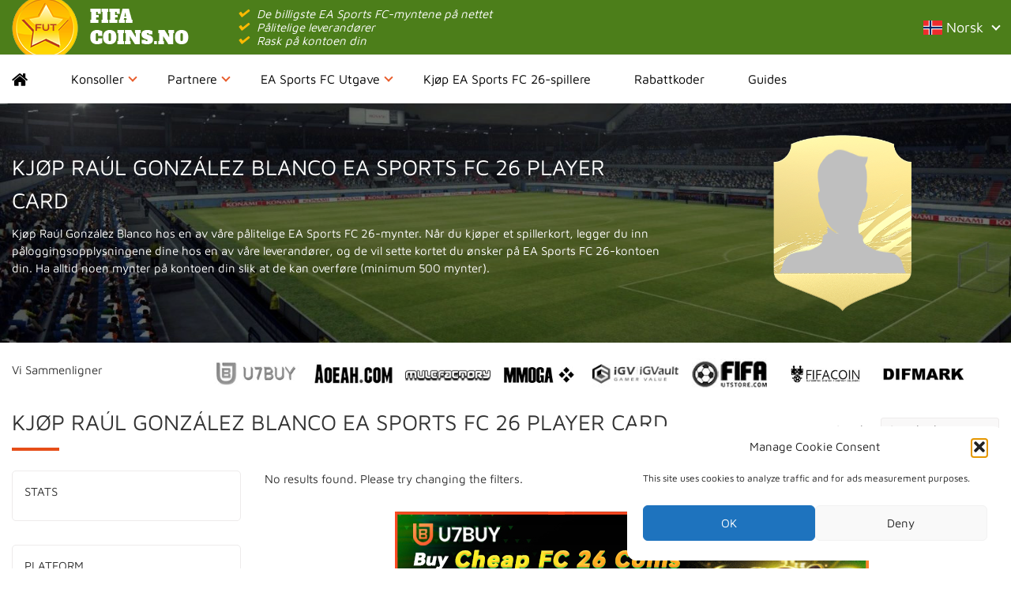

--- FILE ---
content_type: text/html; charset=UTF-8
request_url: https://www.fifacoins.no/players/raul-gonzalez-blanco-86/
body_size: 19832
content:
<!DOCTYPE html>
<html lang="no-no">

<head>
    <meta charset="UTF-8">
<script type="text/javascript">
/* <![CDATA[ */
var gform;gform||(document.addEventListener("gform_main_scripts_loaded",function(){gform.scriptsLoaded=!0}),document.addEventListener("gform/theme/scripts_loaded",function(){gform.themeScriptsLoaded=!0}),window.addEventListener("DOMContentLoaded",function(){gform.domLoaded=!0}),gform={domLoaded:!1,scriptsLoaded:!1,themeScriptsLoaded:!1,isFormEditor:()=>"function"==typeof InitializeEditor,callIfLoaded:function(o){return!(!gform.domLoaded||!gform.scriptsLoaded||!gform.themeScriptsLoaded&&!gform.isFormEditor()||(gform.isFormEditor()&&console.warn("The use of gform.initializeOnLoaded() is deprecated in the form editor context and will be removed in Gravity Forms 3.1."),o(),0))},initializeOnLoaded:function(o){gform.callIfLoaded(o)||(document.addEventListener("gform_main_scripts_loaded",()=>{gform.scriptsLoaded=!0,gform.callIfLoaded(o)}),document.addEventListener("gform/theme/scripts_loaded",()=>{gform.themeScriptsLoaded=!0,gform.callIfLoaded(o)}),window.addEventListener("DOMContentLoaded",()=>{gform.domLoaded=!0,gform.callIfLoaded(o)}))},hooks:{action:{},filter:{}},addAction:function(o,r,e,t){gform.addHook("action",o,r,e,t)},addFilter:function(o,r,e,t){gform.addHook("filter",o,r,e,t)},doAction:function(o){gform.doHook("action",o,arguments)},applyFilters:function(o){return gform.doHook("filter",o,arguments)},removeAction:function(o,r){gform.removeHook("action",o,r)},removeFilter:function(o,r,e){gform.removeHook("filter",o,r,e)},addHook:function(o,r,e,t,n){null==gform.hooks[o][r]&&(gform.hooks[o][r]=[]);var d=gform.hooks[o][r];null==n&&(n=r+"_"+d.length),gform.hooks[o][r].push({tag:n,callable:e,priority:t=null==t?10:t})},doHook:function(r,o,e){var t;if(e=Array.prototype.slice.call(e,1),null!=gform.hooks[r][o]&&((o=gform.hooks[r][o]).sort(function(o,r){return o.priority-r.priority}),o.forEach(function(o){"function"!=typeof(t=o.callable)&&(t=window[t]),"action"==r?t.apply(null,e):e[0]=t.apply(null,e)})),"filter"==r)return e[0]},removeHook:function(o,r,t,n){var e;null!=gform.hooks[o][r]&&(e=(e=gform.hooks[o][r]).filter(function(o,r,e){return!!(null!=n&&n!=o.tag||null!=t&&t!=o.priority)}),gform.hooks[o][r]=e)}});
/* ]]> */
</script>

    
    <meta http-equiv="content-type" content="text/html; charset=UTF-8" />
    <meta name="viewport" content="width=device-width, initial-scale=1">
    <link rel="preload" href="https://www.fifacoins.no/wp-content/themes/fifacoinsstore/fonts/FontAwesome.ttf?pp08kz" as="font" crossorigin>
    <link rel="preload" href="https://www.fifacoins.no/wp-content/themes/fifacoinsstore/fonts/maven-pro-v21-latin-regular.woff2" as="font" crossorigin>
    <link rel="preconnect" href="https://www.googletagmanager.com">
    
    <style>* {-webkit-box-sizing: border-box;-moz-box-sizing: border-box;box-sizing: border-box;}html {overflow-x: hidden}body {font-family: 'Maven Pro', helvetica;margin: 0;padding: 0;font-size: 15px;line-height: 1.5;color: #333;background-color: #fff;max-width: 100%;overflow-x: hidden;}.navbar-nav {margin: 7.5px -15px;}.navbar .home a:before {width: 22px;}section {display: block;}p {margin: 0 0 15px;}a {text-decoration: none;}.navbar {position: relative;min-height: 50px;border: 0;margin-bottom: 0;}.navbar-brand-container {background: #4c7e1a;text-align: center;}.navbar-brand-container .container {position: relative;}.navbar-brand-logo {display: block;float: left;min-width: 250px;}.navbar-brand-logo img {display: block;}.usps {display: inline-block;margin: 0;padding: 0;color: #fff;line-height: 68px;list-style: none;}.usps li {display: inline-block;margin-left: 15px;font-style: italic;}.usps li:before {width: 15px;margin-right: 10px;}.flag-icon {background-size: contain;background-position: 50%;background-repeat: no-repeat;position: relative;display: inline-block;width: 1.33333333em;line-height: 1em;}.nav {margin: 0;padding-left: 0;list-style: none;}.navbar-brand-container .nav {float: right;}.navbar-nav-container {border-top: 1px solid #edebeb;border-bottom: 1px solid #edebeb;}.nav>li {position: relative;display: block;}.navbar-nav>li>a {color: #000000;font-size: 16px;padding: 20px 35px 20px 0;margin-right: 20px;position: relative;display: block;line-height: 20px;}.navbar .home a {font-size: 0;}.navbar .menu-caret {content: '';position: absolute;border-right: 2px solid #e85d2c;border-bottom: 2px solid #e85d2c;width: 8px;height: 8px;top: calc(50% - 2px);right: 20px;transform: translateY(-50%) rotate(45deg);}.navbar-brand-container .nav .dropdown-toggle {color: #fff;font-size: 18px;padding: 21px 20px 21px 0;display: block;position: relative;}@media (min-width: 768px) {.navbar-nav .menu-item-language {display: none;}}.collapse {display: none;}.dropdown-menu {display: none;}.bg-header {background: url(https://www.fifacoins.no/wp-content/themes/fifacoinsstore/images/banner.jpg);background-size: cover;margin-bottom: 20px;padding: 40px 0;color: #fff;position: relative;min-height: 280px;}.bg-header:before,.bg-home-header:before {content: '';position: absolute;top: 0;right: 0;bottom: 0;left: 0;background: rgba(0, 0, 0, 0.4);}.header-container {margin: 30px auto;}.header-choice a {display: block;padding: 15px 10px;border-bottom: 1px solid #edebeb;}.header-choice:last-of-type a {border-bottom: 0;}.header-choice a:after {clear: both;content: '';display: table;}.header-choice a:hover {background: #edebeb;text-decoration: none;}.header-choice-icon {background: #fff;float: left;margin-right: 20px;border: 1px solid #e4e2e2;border-radius: 100%;width: 85px;height: 85px;padding: 30px 5px;text-align: center;}.header-choice-icon img {width: auto;}.header-choice-titel {color: #000;font-size: 18px;margin: 10px 0;display: block;}.header-choice-button {padding: 5px 30px 5px 10px;background: #4c7e1a;color: #fff;position: relative;}.header-choice-button:after {content: '';position: absolute;border-right: 2px solid #ffba02;border-bottom: 2px solid #ffba02;width: 8px;height: 8px;top: 50%;right: 15px;transform: translateY(-50%) rotate(-45deg);}.toptext {text-transform: uppercase;font-size: 30px;position: relative;}.headertext {float: left;width: 50%;height: 222px;position: relative;}.headertext .header-button {display: inline-block;color: white;font-size: 16px;background: #ffba02;border-radius: 3px;padding: 10px 40px 10px 15px;position: relative;border-bottom: 2px solid #e89f12;position: relative;top: 50%;transform: translateY(-50%);}.headertext .header-button:before {content: '';position: absolute;border-right: 2px solid #fff;border-bottom: 2px solid #fff;width: 8px;height: 8px;top: 50%;right: 15px;transform: translateY(-50%) rotate(-45deg);}.headerimg {float: right;width: 50%;position: relative;}.header-container .sidebar {border: 1px solid #edebeb;border-radius: 5px;}.bg-home-header {background: url(https://www.fifacoins.no/wp-content/themes/fifacoinsstore/images/banner.jpg);background-size: cover;margin-bottom: 20px;padding: 40px;color: #fff;position: relative;min-height: 280px;border-radius: 5px;}.bg-header:after,.bg-home-header:after {clear: both;content: '';display: table;}.bg-home-header:before {border-radius: 5px;}@media (max-width: 768px) {.headerimg {margin-bottom: 0;float: none;width: 100%;text-align: center;}.headertext {text-align: center;float: none;height: auto;width: 100%;}.headertext .header-button {transform: none;margin: 10px auto 0;}.toptext {font-size: 18px;text-transform: none;padding: 0;text-align: center;}.logospartners,.textpartners {display: none;}.bg-home-header:before {background: transparent;}.bg-home-header {padding: 10px;min-height: auto;background: transparent;color: #000;border: 1px solid #edebeb;border-radius: 5px;margin-bottom: 20px;}.header-choice a {text-align: center;}.header-choice-icon {float: none;margin: 0 auto 10px;}}.header-player-img {display: block;width: 175px;height: 223px;text-align: center;position: relative;margin: 0 auto;background-size: cover;background-image: url(https://www.fifacoins.no/wp-content/themes/fifacoinsstore/images/player-background.png);}.header-player-img img {height: 175px;display: block;margin: 0 auto;}.header-console-img {display: block;width: 200px;height: 200px;background: #fff;text-align: center;position: relative;border-radius: 100%;margin: 0 auto;}.header-console-img img {max-height: 30px;height: 30px;width: auto;top: 50%;position: relative;-webkit-transform: translateY(-50%);-ms-transform: translateY(-50%);transform: translateY(-50%);}.row {margin-left: -15px;margin-right: -15px;}.container {padding-right: 15px;padding-left: 15px;margin-right: auto;margin-left: auto;}.col-xs-12 {width: 100%;}.col-sm-4,.col-xs-12,.col-sm-8 {float: left;position: relative;min-height: 1px;padding-right: 15px;padding-left: 15px;}@media (min-width: 768px) {.col-sm-8 {width: 66.66666667%;}.col-sm-4 {width: 33.33333333%;}}@media (min-width:992px) {.col-md-9 {width: 75%;}}.mobile-filter-wrapper {display: none;}h1,h2,h3 {font-size: 28px;margin: 20px 0 10px;padding: 0;text-transform: uppercase;position: relative;font-weight: 400;}.vergelijker h2 {float: left;}.maintext h1,.maintext h2,.maintext h3,.vergelijker h2,.homepage-aanbieders h2 {margin: 0 0 25px;padding-bottom: 15px;}.maintext h1:after,.maintext h2:after,.maintext h3:after,.vergelijker h2:after,.homepage-aanbieders h2:after {background: #e64e18;bottom: 0;content: '';height: 4px;left: 0;position: absolute;width: 60px;}.sort-form {float: right;margin: 15px 0;}.partners-form .filter-form {border: 1px solid #edebeb;border-radius: 5px;padding: 15px;margin-bottom: 30px;}.headerimg img {width: 100%;height: auto;display: block;}@media (min-width: 992px) {.col-md-3 {float: left;width: 25%;}}@media (min-width: 768px) {.container {max-width: 1300px;width: 100%;}.navbar-toggle {display: none;}.navbar-nav {float: left;margin: 0;}.navbar-nav>li {float: left;}}@media (max-width: 1280px) {.navbar-brand-container {text-align: left;}.usps {line-height: 16px;padding: 9px 0;margin-left: 20px;}.usps li {display: list-item;}}@media (max-width: 768px) {.mobile-filter-wrapper {display: block;}.bg-header:not(.bg-home-header) {padding: 10px;background-image: linear-gradient(to top, #4c7e1a 0%, #383737 100%);min-height: 400px;}.navbar-brand-logo {float: none;}.navbar-nav-container {border: 0;}.navbar-toggle {margin: 0;position: absolute;top: 50%;-webkit-transform: translateY(-50%);-ms-transform: translateY(-50%);transform: translateY(-50%);right: 10px;width: inherit;padding: 9px 10px;background-color: transparent;background-image: none;border: 1px solid transparent;border-radius: 4px;}.navbar-toggle .icon-bar {display: block;width: 22px;height: 2px;border-radius: 1px;background-color: #fff;}.navbar-toggle .icon-bar+.icon-bar {margin-top: 4px;}.hidden-xs {display: none !important;}.navbar-brand-container .nav,.navbar-brand-container .menu-item-language {display: none;}.partners {display: none;}.mobile-filter-button {color: #fff;background: #4c7e1a;padding: 10px;width: 100%;text-align: center;cursor: pointer;border-radius: 3px;margin-bottom: 15px;}.mobile-filter-button svg {float: left;margin-top: 4px;}.mobile-filter {margin: 0;height: 0;overflow: hidden;}}img {max-width: 100%;height: auto;}.sr-only {position: absolute;width: 1px;height: 1px;padding: 0;margin: -1px;overflow: hidden;clip: rect(0, 0, 0, 0);border: 0;}.clearfix:before,.clearfix:after,.container:before,.container:after,.container-fluid:before,.container-fluid:after,.row:before,.row:after,.form-horizontal .form-group:before,.form-horizontal .form-group:after,.nav:before,.nav:after,.navbar:before,.navbar:after,.navbar-header:before,.navbar-header:after,.navbar-collapse:before,.navbar-collapse:after,.modal-header:before,.modal-header:after,.modal-footer:before,.modal-footer:after {display: table;content: " ";}.clearfix:after,.container:after,.container-fluid:after,.row:after,.form-horizontal .form-group:after,.nav:after,.navbar:after,.navbar-header:after,.navbar-collapse:after,.modal-header:after,.modal-footer:after {clear: both;}.sidebar .widget {border: 1px solid #edebeb;border-radius: 5px;padding: 25px;margin-bottom: 30px;}.partners {margin-bottom: 20px;}.textpartners {width: 20%;float: left;line-height: 30px;}.logospartners {width: 80%;float: left;}.logospartners img {max-width: calc(96%/8 - 11px);margin: 0 5px;vertical-align: middle;height: auto;}.partners-wrapper {border: 1px solid #edebeb;border-radius: 5px;margin-bottom: 10px;}.partners-wrapper a {display: flex;flex-direction: row;flex-wrap: nowrap;align-items: center;align-content: stretch;color: #000;overflow: hidden;}.partners-wrapper a>div {padding: 0 15px;flex-grow: 1;}.partners-wrapper .aanbieder-logo-wrapper {padding-left: 0;max-width: 160px;flex: 1 100%;border-radius: 5px;}.partners-wrapper a>div:first-of-type {padding-left: 0;padding-right: 0;position: relative;margin-right: 15px;}.partners-wrapper .aanbieder-logo-wrapper img {vertical-align: middle;width: 100%;}.partners-wrapper a .specs-wrapper {font-size: 11px;padding-left: 0;text-transform: uppercase;border-right: 1px solid #edebeb;max-width: 165px;flex: 1 100%;}.specs-wrapper b {width: 57%;display: inline-block;}.coupon-wrapper {flex: 1 1 175px;border-right: 1px solid #edebeb;}.coins-wrapper {font-weight: 500;border-right: 1px solid #edebeb;max-width: 150px;flex: 1 100%;}@media (max-width: 768px) {.partners-wrapper {text-align: center;line-height: 1;padding-bottom: 15px;margin-bottom: 15px;}.partners-wrapper a {flex-wrap: wrap;align-items: normal;}}@media (min-width: 992px) {.col-md-8 {width: 66.66666667%;}}@media (min-width: 768px) {.navbar-collapse.collapse {display: block !important;height: auto !important;padding-bottom: 0;overflow: visible !important;padding: 0;margin: 0;}}.partners-form .filter-title {display: block;margin: 0 0 10px;text-transform: uppercase;}.checkbox {display: block;position: relative;padding-left: 30px;cursor: pointer;-webkit-user-select: none;-moz-user-select: none;-ms-user-select: none;user-select: none;}.checkbox input {position: absolute;opacity: 0;cursor: pointer;height: 0;width: 0;}.partners-form form label {font-weight: normal;padding: 0 0 0 30px;}.partners-form input[type="radio"],.partners-form input[type="checkbox"] {width: auto;margin-right: 10px;}.checkmark {position: absolute;top: 4px;left: 0;height: 15px;width: 15px;background-color: #fff;border: 1px solid #ccc;border-radius: 50%;}.sort-form select {width: auto;background: #f9f8f8;padding: 5px;border: 1px solid #edebeb;border-radius: 3px;}</style>
        <meta name='robots' content='index, follow, max-image-preview:large, max-snippet:-1, max-video-preview:-1' />
	<style>img:is([sizes="auto" i], [sizes^="auto," i]) { contain-intrinsic-size: 3000px 1500px }</style>
	
	<!-- This site is optimized with the Yoast SEO plugin v26.8 - https://yoast.com/product/yoast-seo-wordpress/ -->
	<title>Raúl González Blanco - Norsk Fifa Coins</title>
	<link rel="canonical" href="https://www.fifacoins.no/players/raul-gonzalez-blanco-86/" />
	<meta property="og:locale" content="nb_NO" />
	<meta property="og:type" content="article" />
	<meta property="og:title" content="Raúl González Blanco - Norsk Fifa Coins" />
	<meta property="og:url" content="https://www.fifacoins.no/players/raul-gonzalez-blanco-86/" />
	<meta property="og:site_name" content="Norsk Fifa Coins" />
	<meta property="article:modified_time" content="2025-09-08T12:26:00+00:00" />
	<meta property="og:image" content="https://www.fifacoins.no/wp-content/uploads/2020/10/null.png" />
	<meta property="og:image:width" content="160" />
	<meta property="og:image:height" content="160" />
	<meta property="og:image:type" content="image/png" />
	<meta name="twitter:card" content="summary_large_image" />
	<script type="application/ld+json" class="yoast-schema-graph">{"@context":"https://schema.org","@graph":[{"@type":"WebPage","@id":"https://www.fifacoins.no/players/raul-gonzalez-blanco-86/","url":"https://www.fifacoins.no/players/raul-gonzalez-blanco-86/","name":"Raúl González Blanco - Norsk Fifa Coins","isPartOf":{"@id":"https://www.fifacoins.no/#website"},"primaryImageOfPage":{"@id":"https://www.fifacoins.no/players/raul-gonzalez-blanco-86/#primaryimage"},"image":{"@id":"https://www.fifacoins.no/players/raul-gonzalez-blanco-86/#primaryimage"},"thumbnailUrl":"https://www.fifacoins.no/wp-content/uploads/2020/10/null.png","datePublished":"2024-10-15T12:27:57+00:00","dateModified":"2025-09-08T12:26:00+00:00","breadcrumb":{"@id":"https://www.fifacoins.no/players/raul-gonzalez-blanco-86/#breadcrumb"},"inLanguage":"nb-NO","potentialAction":[{"@type":"ReadAction","target":["https://www.fifacoins.no/players/raul-gonzalez-blanco-86/"]}]},{"@type":"ImageObject","inLanguage":"nb-NO","@id":"https://www.fifacoins.no/players/raul-gonzalez-blanco-86/#primaryimage","url":"https://www.fifacoins.no/wp-content/uploads/2020/10/null.png","contentUrl":"https://www.fifacoins.no/wp-content/uploads/2020/10/null.png","width":160,"height":160},{"@type":"BreadcrumbList","@id":"https://www.fifacoins.no/players/raul-gonzalez-blanco-86/#breadcrumb","itemListElement":[{"@type":"ListItem","position":1,"name":"Home","item":"https://www.fifacoins.no/"},{"@type":"ListItem","position":2,"name":"Players","item":"https://www.fifacoins.no/players/"},{"@type":"ListItem","position":3,"name":"Raúl González Blanco"}]},{"@type":"WebSite","@id":"https://www.fifacoins.no/#website","url":"https://www.fifacoins.no/","name":"Norsk Fifa Coins","description":"","potentialAction":[{"@type":"SearchAction","target":{"@type":"EntryPoint","urlTemplate":"https://www.fifacoins.no/?s={search_term_string}"},"query-input":{"@type":"PropertyValueSpecification","valueRequired":true,"valueName":"search_term_string"}}],"inLanguage":"nb-NO"}]}</script>
	<!-- / Yoast SEO plugin. -->


<link rel="alternate" type="application/rss+xml" title="Norsk Fifa Coins &raquo; Raúl González Blanco kommentarstrøm" href="https://www.fifacoins.no/players/raul-gonzalez-blanco-86/feed/" />
<link rel='stylesheet' id='cmplz-general-css' href='https://www.fifacoins.no/wp-content/plugins/complianz-gdpr/assets/css/cookieblocker.min.css?ver=1766117342' type='text/css' media='all' />
<link rel="https://api.w.org/" href="https://www.fifacoins.no/wp-json/" /><link rel="alternate" title="JSON" type="application/json" href="https://www.fifacoins.no/wp-json/wp/v2/players/2689" /><link rel="EditURI" type="application/rsd+xml" title="RSD" href="https://www.fifacoins.no/xmlrpc.php?rsd" />
<meta name="generator" content="WordPress 6.8.3" />
<link rel='shortlink' href='https://www.fifacoins.no/?p=2689' />
			<style>.cmplz-hidden {
					display: none !important;
				}</style><style type="text/css">.recentcomments a{display:inline !important;padding:0 !important;margin:0 !important;}</style>
    <!-- Google Analytics -->
<!-- Global site tag (gtag.js) - Google Analytics -->
<script data-service="google-analytics" data-category="statistics" type="text/plain" async data-cmplz-src="https://www.googletagmanager.com/gtag/js?id=G-KR7ZH15RY4"></script>
<script>
  window.dataLayer = window.dataLayer || [];
  function gtag(){dataLayer.push(arguments);}
  gtag('js', new Date());
 
  gtag('config', 'G-KR7ZH15RY4');
  gtag('config', 'AW-836706815');
</script>

<!-- end of Google Analytics-->

<script>
function gtag_report_conversion(url) {
  gtag('event', 'conversion', {
      'send_to': 'AW-836706815/xuAACMfa9rEZEP_D_I4D',
      'transaction_id': ''
  });
  return false;
}
</script>
    <script>
        (function(w, d, t, r, u) {
            var f, n, i;
            w[u] = w[u] || [], f = function() {
                var o = {
                    ti: "307001643",
                    enableAutoSpaTracking: true
                };
                o.q = w[u], w[u] = new UET(o), w[u].push("pageLoad")
            }, n = d.createElement(t), n.src = r, n.async = 1, n.onload = n.onreadystatechange = function() {
                var s = this.readyState;
                s && s !== "loaded" && s !== "complete" || (f(), n.onload = n.onreadystatechange = null)
            }, i = d.getElementsByTagName(t)[0], i.parentNode.insertBefore(n, i)
        })(window, document, "script", "//bat.bing.com/bat.js", "uetq");
    </script>
</head>

<body data-rsssl=1>
    <header>
        <nav class="navbar" role="navigation">
            <div class="navbar-brand-container">
                <div class="container">
                    <a class="navbar-brand-logo no" href="https://www.fifacoins.no/">
                        <img width="233" height="69" src="https://www.fifacoins.no/wp-content/themes/fifacoinsstore/images/fifacoins.no.png" alt="fifa coins store logo" />
                    </a>
                    <ul class="usps hidden-xs">
                                                    <li>De billigste EA Sports FC-myntene på nettet</li>
                                                    <li>Pålitelige leverandører</li>
                                                    <li>Rask på kontoen din</li>
                                            </ul>
                    <button type="button" class="navbar-toggle" data-toggle="collapse" data-target="#bs-example-navbar-collapse-1">
                        <span class="sr-only">Toggle navigation</span>
                        <span class="icon-bar"></span>
                        <span class="icon-bar"></span>
                        <span class="icon-bar"></span>
                    </button>
                                        <ul class="nav">
        <li itemprop="name" class="menu-item-language">
            <a itemprop="url" href="//www.fifacoins.no/players/raul-gonzalez-blanco-86/" data-toggle="dropdown" class="dropdown-toggle" aria-haspopup="true">
                <span class="flag-icon flag-icon-no"></span> Norsk <b class="menu-caret"></b>
            </a>
            <ul role="menu" class=" dropdown-menu"><li itemprop="name"><a itemprop="url" title="Dansk" href="https://www.fifa-coins.dk"><span class="flag-icon flag-icon-dk"></span> Dansk</a></li><li itemprop="name"><a itemprop="url" title="Deutsch" href="https://www.keysforgames.de/fifa"><span class="flag-icon flag-icon-de"></span> Deutsch</a></li><li itemprop="name"><a itemprop="url" title="Deutsch (Österreich)" href="https://www.fifa-coins.at"><span class="flag-icon flag-icon-at"></span> Deutsch (Österreich)</a></li><li itemprop="name"><a itemprop="url" title="English (UK)" href="https://www.keysforgames.co.uk/fifa"><span class="flag-icon flag-icon-gb"></span> English (UK)</a></li><li itemprop="name"><a itemprop="url" title="English (United States)" href="https://www.keysforgames.deals/fifa"><span class="flag-icon flag-icon-us"></span> English (United States)</a></li><li itemprop="name"><a itemprop="url" title="Español" href="https://www.fifamonedas.es"><span class="flag-icon flag-icon-es"></span> Español</a></li><li itemprop="name"><a itemprop="url" title="Français" href="https://www.keysforgames.fr/fifa"><span class="flag-icon flag-icon-fr"></span> Français</a></li><li itemprop="name"><a itemprop="url" title="Italiano" href="https://www.fifacrediti.it"><span class="flag-icon flag-icon-it"></span> Italiano</a></li><li itemprop="name"><a itemprop="url" title="Nederlands" href="https://www.fifacoinsstore.nl"><span class="flag-icon flag-icon-nl"></span> Nederlands</a></li><li itemprop="name"><a itemprop="url" title="Português" href="https://www.buycoins.pt"><span class="flag-icon flag-icon-pt"></span> Português</a></li><li itemprop="name"><a itemprop="url" title="Português (Brasil)" href="https://www.keysforsteam.com.br/fifa"><span class="flag-icon flag-icon-br"></span> Português (Brasil)</a></li><li itemprop="name"><a itemprop="url" title="Svenska" href="https://www.fifa-coins.se"><span class="flag-icon flag-icon-se"></span> Svenska</a></li><li itemprop="name"><a itemprop="url" title="Türkçe" href="https://www.fifacoinstr.com"><span class="flag-icon flag-icon-tr"></span> Türkçe</a></li><li itemprop="name"><a itemprop="url" title="العربية" href="https://www.fifacoinsar.com"><span class="flag-icon flag-icon-sa"></span> العربية</a></li></ul></li></ul>
                </div>
            </div>
            <div class="navbar-nav-container">
                <div class="container" id="rel">

                    <div id="bs-example-navbar-collapse-1" class="collapse navbar-collapse"><ul id="menu-menu" class="nav navbar-nav navbar-left"><li id="menu-item-788" class="home menu-item menu-item-type-post_type menu-item-object-page menu-item-home menu-item-788"><a href="https://www.fifacoins.no/">Home</a></li>
<li id="menu-item-20" class="menu-item menu-item-type-post_type menu-item-object-page menu-item-has-children menu-item-20"><a href="https://www.fifacoins.no/konsoller/" data-toggle="dropdown" class="dropdown-toggle">Konsoller <b class="menu-caret"></b></a><ul class="dropdown-menu">	<li id="menu-item-112" class="menu-item menu-item-type-post_type menu-item-object-page menu-item-112"><a href="https://www.fifacoins.no/konsoller/playstation-4/">Playstation 4</a></li>
	<li id="menu-item-1874" class="menu-item menu-item-type-post_type menu-item-object-page menu-item-1874"><a href="https://www.fifacoins.no/konsoller/ea-sports-fc-24-coins-playstation-5-ps5/">Playstation 5 (PS5)</a></li>
	<li id="menu-item-113" class="menu-item menu-item-type-post_type menu-item-object-page menu-item-113"><a href="https://www.fifacoins.no/konsoller/xbox-one/">Xbox One</a></li>
	<li id="menu-item-1873" class="menu-item menu-item-type-post_type menu-item-object-page menu-item-1873"><a href="https://www.fifacoins.no/konsoller/ea-sports-fc-24-coins-xbox-series-x/">Xbox Series X</a></li>
	<li id="menu-item-108" class="menu-item menu-item-type-post_type menu-item-object-page menu-item-108"><a href="https://www.fifacoins.no/konsoller/pc/">PC</a></li>
	<li id="menu-item-110" class="menu-item menu-item-type-post_type menu-item-object-page menu-item-110"><a href="https://www.fifacoins.no/konsoller/ios/">IOS</a></li>
	<li id="menu-item-109" class="menu-item menu-item-type-post_type menu-item-object-page menu-item-109"><a href="https://www.fifacoins.no/konsoller/mobile/">Android</a></li>
	<li id="menu-item-763" class="menu-item menu-item-type-post_type menu-item-object-page menu-item-763"><a href="https://www.fifacoins.no/konsoller/nintendo-switch/">Nintendo Switch</a></li>
</ul>
</li>
<li id="menu-item-24" class="menu-item menu-item-type-post_type menu-item-object-page menu-item-has-children menu-item-24"><a href="https://www.fifacoins.no/partnere/" data-toggle="dropdown" class="dropdown-toggle">Partnere <b class="menu-caret"></b></a><ul class="dropdown-menu">	<li id="menu-item-131" class="menu-item menu-item-type-post_type menu-item-object-page menu-item-131"><a href="https://www.fifacoins.no/partnere/mmoga/">MMOGA</a></li>
	<li id="menu-item-547" class="menu-item menu-item-type-post_type menu-item-object-page menu-item-547"><a href="https://www.fifacoins.no/partnere/u7buy/">U7BUY</a></li>
</ul>
</li>
<li id="menu-item-25" class="menu-item menu-item-type-post_type menu-item-object-page menu-item-has-children menu-item-25"><a href="https://www.fifacoins.no/fifa-utgave/" data-toggle="dropdown" class="dropdown-toggle">EA Sports FC Utgave <b class="menu-caret"></b></a><ul class="dropdown-menu">	<li id="menu-item-2083" class="menu-item menu-item-type-post_type menu-item-object-page menu-item-2083"><a href="https://www.fifacoins.no/fifa-utgave/ea-sports-fc-24-coins/">EA Sports FC 26 Coins</a></li>
</ul>
</li>
<li id="menu-item-865" class="menu-item menu-item-type-post_type menu-item-object-page menu-item-865"><a href="https://www.fifacoins.no/fifa-utgave/kjop-ea-sports-fc-24-spillere/">Kjøp EA Sports FC 26-spillere</a></li>
<li id="menu-item-309" class="menu-item menu-item-type-post_type menu-item-object-page menu-item-309"><a href="https://www.fifacoins.no/rabattkoder/">Rabattkoder</a></li>
<li id="menu-item-822" class="menu-item menu-item-type-post_type menu-item-object-page current_page_parent menu-item-822"><a href="https://www.fifacoins.no/blog/">Guides</a></li>

        <li itemprop="name" class="menu-item-language">
            <a itemprop="url" href="//www.fifacoins.no/players/raul-gonzalez-blanco-86/" data-toggle="dropdown" class="dropdown-toggle" aria-haspopup="true">
                <span class="flag-icon flag-icon-no"></span> Norsk <b class="menu-caret"></b>
            </a>
            <ul role="menu" class=" dropdown-menu"><li itemprop="name"><a itemprop="url" title="Dansk" href="https://www.fifa-coins.dk"><span class="flag-icon flag-icon-dk"></span> Dansk</a></li><li itemprop="name"><a itemprop="url" title="Deutsch" href="https://www.keysforgames.de/fifa"><span class="flag-icon flag-icon-de"></span> Deutsch</a></li><li itemprop="name"><a itemprop="url" title="Deutsch (Österreich)" href="https://www.fifa-coins.at"><span class="flag-icon flag-icon-at"></span> Deutsch (Österreich)</a></li><li itemprop="name"><a itemprop="url" title="English (UK)" href="https://www.keysforgames.co.uk/fifa"><span class="flag-icon flag-icon-gb"></span> English (UK)</a></li><li itemprop="name"><a itemprop="url" title="English (United States)" href="https://www.keysforgames.deals/fifa"><span class="flag-icon flag-icon-us"></span> English (United States)</a></li><li itemprop="name"><a itemprop="url" title="Español" href="https://www.fifamonedas.es"><span class="flag-icon flag-icon-es"></span> Español</a></li><li itemprop="name"><a itemprop="url" title="Français" href="https://www.keysforgames.fr/fifa"><span class="flag-icon flag-icon-fr"></span> Français</a></li><li itemprop="name"><a itemprop="url" title="Italiano" href="https://www.fifacrediti.it"><span class="flag-icon flag-icon-it"></span> Italiano</a></li><li itemprop="name"><a itemprop="url" title="Nederlands" href="https://www.fifacoinsstore.nl"><span class="flag-icon flag-icon-nl"></span> Nederlands</a></li><li itemprop="name"><a itemprop="url" title="Português" href="https://www.buycoins.pt"><span class="flag-icon flag-icon-pt"></span> Português</a></li><li itemprop="name"><a itemprop="url" title="Português (Brasil)" href="https://www.keysforsteam.com.br/fifa"><span class="flag-icon flag-icon-br"></span> Português (Brasil)</a></li><li itemprop="name"><a itemprop="url" title="Svenska" href="https://www.fifa-coins.se"><span class="flag-icon flag-icon-se"></span> Svenska</a></li><li itemprop="name"><a itemprop="url" title="Türkçe" href="https://www.fifacoinstr.com"><span class="flag-icon flag-icon-tr"></span> Türkçe</a></li><li itemprop="name"><a itemprop="url" title="العربية" href="https://www.fifacoinsar.com"><span class="flag-icon flag-icon-sa"></span> العربية</a></li></ul></li></ul></div>                </div>
            </div>
        </nav>
    </header><section class="bg-header">
	<div class="container">
		<div class="row">
			<div class="col-xs-12 col-sm-8">
		    	<h1>Kjøp Raúl González Blanco EA Sports FC 26 Player Card</h1>
				<p><span style="font-weight: 400;">Kjøp Raúl González Blanco hos en av våre pålitelige EA Sports FC 26-mynter. Når du kjøper et spillerkort, legger du inn påloggingsopplysningene dine hos en av våre leverandører, og de vil sette kortet du ønsker på EA Sports FC 26-kontoen din. Ha alltid noen mynter på kontoen din slik at de kan overføre (minimum 500 mynter).</span></p>
			</div>
						<div class="hidden-xs col-sm-4">
				<div class="header-player-img">
					<img width="160" height="160" src="https://www.fifacoins.no/wp-content/uploads/2020/10/null.png" class="attachment-post-thumbnail size-post-thumbnail wp-post-image" alt="" decoding="async" srcset="https://www.fifacoins.no/wp-content/uploads/2020/10/null.png 160w, https://www.fifacoins.no/wp-content/uploads/2020/10/null-150x150.png 150w" sizes="(max-width: 160px) 100vw, 160px" />				</div>
			</div>
					</div>
	</div>
</section>

<section class="partners">
    <div class="container">
    	<div class="row">
	    	<div class="col-xs-12">
				<div class="widget">			<div class="textwidget"><div class="textpartners">
Vi Sammenligner
</div>
<div class="logospartners">
<a href="/partnere/u7buy/"><img src="/wp-content/uploads/2016/10/u7buy.jpg" alt="u7buy" loading="lazy" width="144" height="44" /></a>
<a href="/partnere/aoeah/"><img src="/wp-content/uploads/2019/09/aoeah.jpg" alt="aoeah" loading="lazy" width="146" height="44" /></a><img src="/wp-content/uploads/2020/12/mf_logo_small.png" alt="mulefactory" loading="lazy" width="125" height="44" /><a href="/partnere/mmoga/"><img src="/wp-content/uploads/2015/09/mmoga.jpg" alt="mmoga" loading="lazy" width="165" height="44" /></a><img src="/wp-content/uploads/2017/04/igvault.jpg" alt="igvault" loading="lazy" width="120" height="44" /><img src="/wp-content/uploads/2017/10/fifautstore.jpg" alt="fifautstore" loading="lazy" width="120" height="44" />
<img src="/wp-content/uploads/2015/09/fifacoin.jpg" alt="fifacoin.com" loading="lazy" width="205" height="44"  />
<img src="/wp-content/uploads/2020/04/difmark.jpg" alt="difmark" loading="lazy" width="120" height="44"  />
</div></div>
		</div>			</div>
		</div>
	</div>
</section>

<section class="vergelijken">
	<div class="container">
		<div class="row vergelijker">
			

<script type='application/ld+json'>
{
    "@context": "http://schema.org/",
    "@type": "Product",
    "@id": "https://www.fifacoins.no/players/raul-gonzalez-blanco-86/",
    "offers": {
        "@type": "AggregateOffer",
        "availability": "http://schema.org/InStock",
        "lowPrice": "0",
        "highPrice": "0",
        "priceCurrency": "EUR",
        "offerCount": "0",
        "offers": [
                ]
    },
    "name": "Raúl González Blanco",
    "description": ""}
</script>

<div class="col-xs-12 mobile-filter-wrapper" id="open-filters-button">
    <button class="mobile-filter-button" onclick="readMore(this)" data-readmore="mobile-filter" aria-label="More options">
        <svg height="15px" viewBox="-5 0 394 394.00003" width="15px" xmlns="http://www.w3.org/2000/svg" fill="#fec901"><path d="m367.820312 0h-351.261718c-6.199219-.0117188-11.878906 3.449219-14.710938 8.960938-2.871094 5.585937-2.367187 12.3125 1.300782 17.414062l128.6875 181.285156c.042968.0625.089843.121094.132812.183594 4.675781 6.3125 7.207031 13.960938 7.21875 21.816406v147.800782c-.027344 4.375 1.691406 8.582031 4.773438 11.6875 3.085937 3.101562 7.28125 4.851562 11.65625 4.851562 2.222656-.003906 4.425781-.445312 6.480468-1.300781l72.3125-27.570313c6.476563-1.980468 10.777344-8.09375 10.777344-15.453125v-120.015625c.011719-7.855468 2.542969-15.503906 7.214844-21.816406.042968-.0625.089844-.121094.132812-.183594l128.691406-181.289062c3.667969-5.097656 4.171876-11.820313 1.300782-17.40625-2.828125-5.515625-8.511719-8.9765628-14.707032-8.964844zm0 0"/></svg>
        <span>Filter <span id="offer-count">31</span> offers</span>
    </button>
</div>

<div class="col-xs-12">
    <h2>Kjøp Raúl González Blanco EA Sports FC 26 Player Card</h2>
    <form name="sort-form" class="sort-form mobile-filter closed" id="sort-form">
        Sort by:
        <select name="sort">
            <option value="standard" selected="">Standard</option>
            <option value="pricelow">Price low -> high</option>
            <option value="pricehigh">Price high -> low</option>
        </select>
    </form>
</div>

<div class="col-xs-12 col-md-3 partners-form mobile-filter closed">
    <div class="filter-form">
        <form name="filter-platform" id="platform">
            <span class="filter-title">Stats</span class="filter-title">
            <div class="player-stats">
                            </div>
        </form>
    </div>
    <div class="filter-form" id="platform">
        <form name="filter-platform">
            <span class="filter-title">Platform</span>
            <label class="checkbox">PS4
              <input type="radio" name="platform" value="ps4" class="platform" checked>
              <span class="checkmark"></span>
            </label>
            <label class="checkbox">PC
              <input type="radio" name="platform" value="pc" class="platform">
              <span class="checkmark"></span>
            </label>
            <label class="checkbox">Xbox One
              <input type="radio" name="platform" value="xbox-one" class="platform">
              <span class="checkmark"></span>
            </label>
        </form>
    </div>
    
    <div class="filter-form more readmore filter-paymentmethods closed">
    <form name="filter-paymentmethods" id="paymentmethods">
        <span class="filter-title">Payment Method</span>
        <label class="checkbox">All Payment Methods
            <input type="radio" name="paymentmethods" value="allmethods" class="paymentmethods" checked>
            <span class="checkmark"></span>
        </label>
        <label class="checkbox">Bank Transfer
            <input type="radio" name="paymentmethods" value="banktransfer" class="paymentmethods">
            <span class="checkmark"></span>
        </label>
        <label class="checkbox">Bancontact (G2A Pay)
            <input type="radio" name="paymentmethods" value="bancontactg2a" class="paymentmethods">
            <span class="checkmark"></span>
        </label>
        <label class="checkbox">Bitcoin
            <input type="radio" name="paymentmethods" value="bitcoin" class="paymentmethods">
            <span class="checkmark"></span>
        </label>
        <label class="checkbox">Creditcard
            <input type="radio" name="paymentmethods" value="creditcard" class="paymentmethods">
            <span class="checkmark"></span>
        </label>
        <label class="checkbox">G2A Pay
            <input type="radio" name="paymentmethods" value="g2apay" class="paymentmethods">
            <span class="checkmark"></span>
        </label>
        <label class="checkbox">iDEAL
            <input type="radio" name="paymentmethods" value="ideal" class="paymentmethods">
            <span class="checkmark"></span>
        </label>
        <label class="checkbox">Multibanco (G2A Pay)
            <input type="radio" name="paymentmethods" value="multibancog2a" class="paymentmethods">
            <span class="checkmark"></span>
        </label>
        <label class="checkbox">Nordea
            <input type="radio" name="paymentmethods" value="nordea" class="paymentmethods">
            <span class="checkmark"></span>
        </label>
        <label class="checkbox">Paypal
            <input type="radio" name="paymentmethods" value="paypal" class="paymentmethods">
            <span class="checkmark"></span>
        </label>
        <label class="checkbox">Paysafecard
            <input type="radio" name="paymentmethods" value="paysafecard" class="paymentmethods">
            <span class="checkmark"></span>
        </label>
        <label class="checkbox">Skrill
            <input type="radio" name="paymentmethods" value="skrill" class="paymentmethods">
            <span class="checkmark"></span>
        </label>
        <label class="checkbox">Alfa Bank
            <input type="radio" name="paymentmethods" value="alfabank" class="paymentmethods">
            <span class="checkmark"></span>
        </label>
        <label class="checkbox">Alipay
            <input type="radio" name="paymentmethods" value="alipay" class="paymentmethods">
            <span class="checkmark"></span>
        </label>
        <label class="checkbox">Boletol
            <input type="radio" name="paymentmethods" value="boletol" class="paymentmethods">
            <span class="checkmark"></span>
        </label>
        <label class="checkbox">Dollar General
            <input type="radio" name="paymentmethods" value="dollargeneral" class="paymentmethods">
            <span class="checkmark"></span>
        </label>
        <label class="checkbox">Dotpay
            <input type="radio" name="paymentmethods" value="dotpay" class="paymentmethods">
            <span class="checkmark"></span>
        </label>
        <label class="checkbox">eNETS
            <input type="radio" name="paymentmethods" value="enets" class="paymentmethods">
            <span class="checkmark"></span>
        </label>
        <label class="checkbox">EPS
            <input type="radio" name="paymentmethods" value="eps" class="paymentmethods">
            <span class="checkmark"></span>
        </label>
        <label class="checkbox">Giropay
            <input type="radio" name="paymentmethods" value="giropay" class="paymentmethods">
            <span class="checkmark"></span>
        </label>
        <label class="checkbox">Klarna
            <input type="radio" name="paymentmethods" value="klarna" class="paymentmethods">
            <span class="checkmark"></span>
        </label>
        <label class="checkbox">MINT
            <input type="radio" name="paymentmethods" value="mint" class="paymentmethods">
            <span class="checkmark"></span>
        </label>
        <label class="checkbox">Mobile
            <input type="radio" name="paymentmethods" value="mobile" class="paymentmethods">
            <span class="checkmark"></span>
        </label>
        <label class="checkbox">Neosurf
            <input type="radio" name="paymentmethods" value="neosurf" class="paymentmethods">
            <span class="checkmark"></span>
        </label>
        <label class="checkbox">Neteller
            <input type="radio" name="paymentmethods" value="neteller" class="paymentmethods">
            <span class="checkmark"></span>
        </label>
        <label class="checkbox">Onecard
            <input type="radio" name="paymentmethods" value="onecard" class="paymentmethods">
            <span class="checkmark"></span>
        </label>
        <label class="checkbox">Openbuck
            <input type="radio" name="paymentmethods" value="openbucks" class="paymentmethods">
            <span class="checkmark"></span>
        </label>
        <label class="checkbox">PayTM
            <input type="radio" name="paymentmethods" value="paytm" class="paymentmethods">
            <span class="checkmark"></span>
        </label>
        <label class="checkbox">PayU
            <input type="radio" name="paymentmethods" value="payu" class="paymentmethods">
            <span class="checkmark"></span>
        </label>
        <label class="checkbox">POLi
            <input type="radio" name="paymentmethods" value="poli" class="paymentmethods">
            <span class="checkmark"></span>
        </label>
        <label class="checkbox">PostePay
            <input type="radio" name="paymentmethods" value="postepay" class="paymentmethods">
            <span class="checkmark"></span>
        </label>
        <label class="checkbox">Przelewy24
            <input type="radio" name="paymentmethods" value="przelewy24" class="paymentmethods">
            <span class="checkmark"></span>
        </label>
        <label class="checkbox">QIWI
            <input type="radio" name="paymentmethods" value="qiwi" class="paymentmethods">
            <span class="checkmark"></span>
        </label>
        <label class="checkbox">Rapid Transfer
            <input type="radio" name="paymentmethods" value="rapidtransfer" class="paymentmethods">
            <span class="checkmark"></span>
        </label>
        <label class="checkbox">Sberbank
            <input type="radio" name="paymentmethods" value="sberbank" class="paymentmethods">
            <span class="checkmark"></span>
        </label>
        <label class="checkbox">Sofort
            <input type="radio" name="paymentmethods" value="sofort" class="paymentmethods">
            <span class="checkmark"></span>
        </label>
        <label class="checkbox">TenPay
            <input type="radio" name="paymentmethods" value="tenpay" class="paymentmethods">
            <span class="checkmark"></span>
        </label>
        <label class="checkbox">Trustly
            <input type="radio" name="paymentmethods" value="trustly" class="paymentmethods">
            <span class="checkmark"></span>
        </label>
        <label class="checkbox">TrustPay
            <input type="radio" name="paymentmethods" value="trustpay" class="paymentmethods">
            <span class="checkmark"></span>
        </label>
        <label class="checkbox">WebMoney
            <input type="radio" name="paymentmethods" value="webmoney" class="paymentmethods">
            <span class="checkmark"></span>
        </label>
        <label class="checkbox">Unionpay
            <input type="radio" name="paymentmethods" value="unionpay" class="paymentmethods">
            <span class="checkmark"></span>
        </label>
        <label class="checkbox">Yandex Money
            <input type="radio" name="paymentmethods" value="yandexmoney" class="paymentmethods">
            <span class="checkmark"></span>
        </label>
    </form>
    <button class="readmore-button" onclick="readMore(this)" data-readmore="filter-paymentmethods" aria-label="More options"><span class="hidden">More options</span></button>
</div>

<div class="filter-form more readmore filter-currency closed">
    <form name="filter-currency" class="price-enabled" id="currency">
        <span class="filter-title">Currency</span>
        <label class="checkbox">€ EUR
            <input type="radio" name="currency" value="eur" class="currency">
            <span class="checkmark"></span>
        </label>
        <label class="checkbox">$ USD
            <input type="radio" name="currency" value="usd" class="currency">
            <span class="checkmark"></span>
        </label>
        <label class="checkbox">£ GBP
            <input type="radio" name="currency" value="gbp" class="currency">
            <span class="checkmark"></span>
        </label>
        <label class="checkbox">kr NOK
            <input type="radio" name="currency" value="nok" class="currency">
            <span class="checkmark"></span>
        </label>
        <label class="checkbox">kr SEK
            <input type="radio" name="currency" value="sek" class="currency">
            <span class="checkmark"></span>
        </label>
        <label class="checkbox">kr DKK
            <input type="radio" name="currency" value="dkk" class="currency">
            <span class="checkmark"></span>
        </label>
        <label class="checkbox">ر.س SR
            <input type="radio" name="currency" value="sar" class="currency">
            <span class="checkmark"></span>
        </label>
        <label class="checkbox">₤ LIRA
            <input type="radio" name="currency" value="try" class="currency">
            <span class="checkmark"></span>
        </label>
        <label class="checkbox">fr CHF
            <input type="radio" name="currency" value="chf" class="currency">
            <span class="checkmark"></span>
        </label>
        <label class="checkbox">Kč CZK
            <input type="radio" name="currency" value="czk" class="currency">
            <span class="checkmark"></span>
        </label>
        <label class="checkbox">zł PLN
            <input type="radio" name="currency" value="pln" class="currency">
            <span class="checkmark"></span>
        </label>
        <label class="checkbox">₽ RUB
            <input type="radio" name="currency" value="rub" class="currency">
            <span class="checkmark"></span>
        </label>
        <label class="checkbox">$ ARS
            <input type="radio" name="currency" value="ars" class="currency">
            <span class="checkmark"></span>
        </label>
        <label class="checkbox">R$ BRL
            <input type="radio" name="currency" value="brl" class="currency">
            <span class="checkmark"></span>
        </label>
    </form>
    <button class="readmore-button" onclick="readMore(this)" data-readmore="filter-currency" aria-label="More options"><span class="hidden">More options</span></button>
</div>
</div>

<div class="col-xs-12 col-md-9">
    <div id="ifNotFound"></div>
    <div id="aanbiedersList">
        </div>
    <div class="widget_text widget"><div class="textwidget custom-html-widget"><div class="coinsbanner">
<a href="/partner/u7buy" rel="nofollow" target="_blank">
<img src="/wp-content/uploads/2020/09/u7buy-b-600.jpg" alt="u7buy" loading="lazy" width="600" height="160">
</a>
</div></div></div></div>

<script>
var currency = document.getElementById('currency');
var today = new Date();
var expiry = new Date(today.getTime() + 30 * 24 * 3600 * 1000); // plus 30 days

function setCookie(name, value) {
    document.cookie=name + "=" + escape(value) + "; path=/; expires=" + expiry.toGMTString();
}

function currencyChanged(evt) {
    setCookie("currency", evt.value);
    //window.location.hash = "#aanbiedersList";
    window.location.reload();
}

function setBackground() {
    var nothidden = 0;
    for (var i = 0, max = sellerwrapper.length; i < max; i++) {
        if (isHidden(sellerwrapper[i])) {}
        else {
            nothidden++;
        }
    }
    if (nothidden === 0) {
        document.getElementById('ifNotFound').innerHTML = "No results found. Please try changing the filters.";
    } else {
        document.getElementById('ifNotFound').innerHTML = "";
    }
}

function isHidden(el) {
    var style = window.getComputedStyle(el);
    return ((style.display === 'none') || (style.visibility === 'hidden'));
}

function readMore(el) {
    var readMoreClasses = document.getElementsByClassName(el.dataset.readmore);
    for (var i = 0; i < readMoreClasses.length; i++) {
        readMoreClasses[i].classList.toggle('closed');
    }
    el.classList.toggle('open');
}

var readmore = document.getElementsByClassName('readmore');
if (!!readmore) {
    for (var i = 0; i < readmore.length; i++) {
        let readmoreHeight = readmore[i].offsetHeight;
        if (readmoreHeight > 350) {
            readmore[i].classList.add('closed');
        }
    }
}

var categoryItems = document.querySelectorAll("[data-price]");
var standardSortArray = Array.from(categoryItems);
var sortLowToHighArray = Array.from(categoryItems);
var sortHighToLowArray = Array.from(categoryItems);

const sort_by = (field, reverse, primer) => {

    const key = primer ?
        function(x) {
          return primer(x.dataset.price)
        } :
        function(x) {
          return x.dataset.price
        };

    reverse = !reverse ? 1 : -1;

    return function(a, b) {
    return a = key(a), b = key(b), reverse * ((a > b) - (b > a));
    }
}

let sortLowToHigh = sortLowToHighArray.sort(sort_by('price', false, parseFloat));
let sortHighToLow = sortHighToLowArray.sort(sort_by('price', true, parseFloat));

var sortform = document.getElementById('sort-form');
sortform.onchange = function(event) {
    if (event.srcElement.value === "pricelow") {
        sortLowToHigh.forEach(e => document.querySelector("#aanbiedersList").appendChild(e));
    }
    if (event.srcElement.value === "pricehigh") {
        sortHighToLow.forEach(e => document.querySelector("#aanbiedersList").appendChild(e));
    }
    if (event.srcElement.value === "standard") {
        standardSortArray.forEach(e => document.querySelector("#aanbiedersList").appendChild(e));
    }
};
</script>
<script>
var paymentmethods = document.getElementsByClassName('paymentmethods');
var platform = document.getElementsByClassName('platform');
var currentPlatform = 'ps4';
var currentPaymentMethod = 'allmethods';
var sellerwrapper = document.getElementsByClassName('partners-wrapper');
var platformheader = document.getElementsByClassName('platform-header');
var events = new Event('change');

document.getElementById('offer-count').innerHTML = sellerwrapper.length;

var inputs = document.querySelectorAll('input[type=radio]');

for(var i=0; i<inputs.length; i++) {
    inputs[i].addEventListener('change', somethingChanged);
}

function somethingChanged(evt) {
    if (evt) {
        if (evt.srcElement.name === "currency") {
            currencyChanged(evt.srcElement);
        }
        if (evt.srcElement.name === "platform") {
            platformChanged(evt.srcElement);
        }
        if (evt.srcElement.name === "paymentmethods") {
            paymentMethodChanged(evt.srcElement);
        }
    }
}

function paymentMethodChanged(evt) {
    currentPaymentMethod = evt.value;
    setCookie("paymentmethods", evt.value);

    if (evt.value !== 'allmethods') {
        for (var i = 0; i < sellerwrapper.length; i++) {
            sellerwrapper[i].style.display = 'none';
            if (sellerwrapper[i].dataset.platform.indexOf(currentPlatform) >= 0) {
                if (sellerwrapper[i].dataset.paymentmethods.indexOf(evt.value) >= 0) {
                    sellerwrapper[i].style.display = 'block';
                }
            }
            if (currentPlatform !== 'account') {
                if (sellerwrapper[i].dataset.platform.indexOf('all') >= 0) {
                    if (sellerwrapper[i].dataset.paymentmethods.indexOf(evt.value) >= 0) {
                        sellerwrapper[i].style.display = 'block';
                    }
                }
            }
        }
    } else {
        for (var j = 0; j < sellerwrapper.length; j++) {
            sellerwrapper[j].style.display = 'none';
            if (sellerwrapper[j].dataset.platform.indexOf(currentPlatform) >= 0) {
                sellerwrapper[j].style.display = 'block';
            }
            if (currentPlatform !== 'account') {
                if (sellerwrapper[j].dataset.platform.indexOf('all') >= 0) {
                    sellerwrapper[j].style.display = 'block';
                }
            }
        }
    }
    setBackground();
}

function platformChanged(evt) {
    if (evt.value !== '') {
        currentPlatform = evt.value;
        setCookie("platform", evt.value);
        for (var i = 0; i < sellerwrapper.length; i++) {
            sellerwrapper[i].style.display = 'none';
            if (sellerwrapper[i].dataset.platform.indexOf(evt.value) >= 0) {
                if (sellerwrapper[i].dataset.paymentmethods.indexOf(currentPaymentMethod) >= 0) {
                    sellerwrapper[i].style.display = 'block';
                }
            }
        }
        for (var i = 0; i < platformheader.length; i++) {
            platformheader[i].innerHTML = '<img loading="lazy" src="/wp-content/themes/fifacoinsstore/images/' + evt.value + '.jpg" alt="platform" width="150" height="32" />';
        }
    }
    setBackground();
}

var platformValue = document.cookie.replace(/(?:(?:^|.*;\s*)platform\s*\=\s*([^;]*).*$)|^.*$/, "$1");
var paymentmethodsValue = document.cookie.replace(/(?:(?:^|.*;\s*)paymentmethods\s*\=\s*([^;]*).*$)|^.*$/, "$1");
var currencyValue = document.cookie.replace(/(?:(?:^|.*;\s*)currency\s*\=\s*([^;]*).*$)|^.*$/, "$1");

for(var i=0; i<inputs.length; i++) {
    if (platformValue) {
        if (inputs[i].value === platformValue.replace("%20", " ")) {
            inputs[i].checked = true;
            platformChanged(inputs[i]);
        }
    }
    if (paymentmethodsValue) {
        if (inputs[i].value === paymentmethodsValue) {
            inputs[i].checked = true;
            paymentMethodChanged(inputs[i]);
        }
    } else {
        if (inputs[i].value === "allmethods") {
            inputs[i].checked = true;
            paymentMethodChanged(inputs[i]);
        }
    }
    if (currencyValue) {
        if (inputs[i].value === currencyValue) {
            inputs[i].checked = true;
        }
    } else {
        if (inputs[i].value === "EUR") {
            inputs[i].checked = true;
        }
    }
}
</script>		</div>
	</div>
</section>


<footer class="footer">
    <div class="footer-newsletter">
        <div class="container">
            <div class="widget"><h3>Vil du motta de beste tilbudene fra EA Sports FC-mynter?</h3><script type="text/javascript" src="https://www.fifacoins.no/wp-includes/js/dist/dom-ready.min.js?ver=f77871ff7694fffea381" id="wp-dom-ready-js"></script>
<script type="text/javascript" src="https://www.fifacoins.no/wp-includes/js/dist/hooks.min.js?ver=4d63a3d491d11ffd8ac6" id="wp-hooks-js"></script>
<script type="text/javascript" src="https://www.fifacoins.no/wp-includes/js/dist/i18n.min.js?ver=5e580eb46a90c2b997e6" id="wp-i18n-js"></script>
<script type="text/javascript" id="wp-i18n-js-after">
/* <![CDATA[ */
wp.i18n.setLocaleData( { 'text direction\u0004ltr': [ 'ltr' ] } );
/* ]]> */
</script>
<script type="text/javascript" id="wp-a11y-js-translations">
/* <![CDATA[ */
( function( domain, translations ) {
	var localeData = translations.locale_data[ domain ] || translations.locale_data.messages;
	localeData[""].domain = domain;
	wp.i18n.setLocaleData( localeData, domain );
} )( "default", {"translation-revision-date":"2025-11-13 20:16:25+0000","generator":"GlotPress\/4.0.3","domain":"messages","locale_data":{"messages":{"":{"domain":"messages","plural-forms":"nplurals=2; plural=n != 1;","lang":"nb_NO"},"Notifications":["Varsler"]}},"comment":{"reference":"wp-includes\/js\/dist\/a11y.js"}} );
/* ]]> */
</script>
<script type="text/javascript" src="https://www.fifacoins.no/wp-includes/js/dist/a11y.min.js?ver=3156534cc54473497e14" id="wp-a11y-js"></script>
<script type="text/javascript" src="https://www.fifacoins.no/wp-content/themes/fifacoinsstore/js/jquery-3.5.1.min.js?ver=3.5.1" id="jquery-js"></script>
<script type="text/javascript" defer='defer' src="https://www.fifacoins.no/wp-content/plugins/gravityforms/js/jquery.json.min.js?ver=2.9.24" id="gform_json-js"></script>
<script type="text/javascript" id="gform_gravityforms-js-extra">
/* <![CDATA[ */
var gform_i18n = {"datepicker":{"days":{"monday":"Mo","tuesday":"Tu","wednesday":"We","thursday":"Th","friday":"Fr","saturday":"Sa","sunday":"Su"},"months":{"january":"Januar","february":"Februar","march":"Mars","april":"April","may":"May","june":"Juni","july":"Juli","august":"August","september":"September","october":"Oktober","november":"November","december":"Desember"},"firstDay":1,"iconText":"Startdato"}};
var gf_legacy_multi = [];
var gform_gravityforms = {"strings":{"invalid_file_extension":"Denne filtypen er ikke tillatt. Den m\u00e5 v\u00e6re en av de f\u00f8lgende:","delete_file":"Slett denne filen","in_progress":"p\u00e5g\u00e5r","file_exceeds_limit":"Filen er for stor","illegal_extension":"Denne filtypen er ikke tillatt.","max_reached":"\u00d8vre grense for antall filer n\u00e5dd","unknown_error":"Det oppstod et problem under lagring av filen p\u00e5 tjeneren.","currently_uploading":"Vennligst vent p\u00e5 at opplastingen fullf\u00f8res","cancel":"Avbryt","cancel_upload":"Avbryt denne opplastingen","cancelled":"Avbrutt","error":"Error","message":"Melding"},"vars":{"images_url":"https:\/\/www.fifacoins.no\/wp-content\/plugins\/gravityforms\/images"}};
var gf_global = {"gf_currency_config":{"name":"Euro","symbol_left":"","symbol_right":"&#8364;","symbol_padding":" ","thousand_separator":".","decimal_separator":",","decimals":2,"code":"EUR"},"base_url":"https:\/\/www.fifacoins.no\/wp-content\/plugins\/gravityforms","number_formats":[],"spinnerUrl":"https:\/\/www.fifacoins.no\/wp-content\/plugins\/gravityforms\/images\/spinner.svg","version_hash":"0f6c1874e9ecfeef52123ecb5aa434ad","strings":{"newRowAdded":"Ny rad lagt til.","rowRemoved":"Rad fjernet","formSaved":"Skjemaet er lagret. Innholdet inneholder lenken for \u00e5 returnere og fylle ut skjemaet."}};
/* ]]> */
</script>
<script type="text/javascript" defer='defer' src="https://www.fifacoins.no/wp-content/plugins/gravityforms/js/gravityforms.min.js?ver=2.9.24" id="gform_gravityforms-js"></script>
<script type="text/javascript" defer="defer" src="https://www.fifacoins.no/wp-content/plugins/gravityforms/js/placeholders.jquery.min.js?ver=2.9.24" id="gform_placeholder-js"></script>

                <div class='gf_browser_chrome gform_wrapper gform_legacy_markup_wrapper gform-theme--no-framework' data-form-theme='legacy' data-form-index='0' id='gform_wrapper_2' ><form method='post' enctype='multipart/form-data'  id='gform_2'  action='/players/raul-gonzalez-blanco-86/' data-formid='2' novalidate>
                        <div class='gform-body gform_body'><ul id='gform_fields_2' class='gform_fields top_label form_sublabel_below description_below validation_below'><li id="field_2_2" class="gfield gfield--type-honeypot gform_validation_container field_sublabel_below gfield--has-description field_description_below field_validation_below gfield_visibility_visible"  ><label class='gfield_label gform-field-label' for='input_2_2'>Company</label><div class='ginput_container'><input name='input_2' id='input_2_2' type='text' value='' autocomplete='new-password'/></div><div class='gfield_description' id='gfield_description_2_2'>Dette feltet er for valideringsformål og skal stå uendret.</div></li><li id="field_2_1" class="gfield gfield--type-email gfield_contains_required field_sublabel_below gfield--no-description field_description_below field_validation_below gfield_visibility_visible"  ><label class='gfield_label gform-field-label' for='input_2_1'>E-mailadres<span class="gfield_required"><span class="gfield_required gfield_required_asterisk">*</span></span></label><div class='ginput_container ginput_container_email'>
                            <input name='input_1' id='input_2_1' type='email' value='' class='large'   placeholder='E-mailadres *' aria-required="true" aria-invalid="false"  />
                        </div></li></ul></div>
        <div class='gform-footer gform_footer top_label'> <input type='submit' id='gform_submit_button_2' class='gform_button button' onclick='gform.submission.handleButtonClick(this);' data-submission-type='submit' value='Skicka'  /> 
            <input type='hidden' class='gform_hidden' name='gform_submission_method' data-js='gform_submission_method_2' value='postback' />
            <input type='hidden' class='gform_hidden' name='gform_theme' data-js='gform_theme_2' id='gform_theme_2' value='legacy' />
            <input type='hidden' class='gform_hidden' name='gform_style_settings' data-js='gform_style_settings_2' id='gform_style_settings_2' value='' />
            <input type='hidden' class='gform_hidden' name='is_submit_2' value='1' />
            <input type='hidden' class='gform_hidden' name='gform_submit' value='2' />
            
            <input type='hidden' class='gform_hidden' name='gform_unique_id' value='' />
            <input type='hidden' class='gform_hidden' name='state_2' value='WyJbXSIsIjQwYTBhMmMwNjA4N2E5M2I3YmVlZjQ4ZjYwODQzZDFmIl0=' />
            <input type='hidden' autocomplete='off' class='gform_hidden' name='gform_target_page_number_2' id='gform_target_page_number_2' value='0' />
            <input type='hidden' autocomplete='off' class='gform_hidden' name='gform_source_page_number_2' id='gform_source_page_number_2' value='1' />
            <input type='hidden' name='gform_field_values' value='' />
            
        </div>
                        </form>
                        </div><script type="text/javascript">
/* <![CDATA[ */
 gform.initializeOnLoaded( function() {gformInitSpinner( 2, 'https://www.fifacoins.no/wp-content/plugins/gravityforms/images/spinner.svg', true );jQuery('#gform_ajax_frame_2').on('load',function(){var contents = jQuery(this).contents().find('*').html();var is_postback = contents.indexOf('GF_AJAX_POSTBACK') >= 0;if(!is_postback){return;}var form_content = jQuery(this).contents().find('#gform_wrapper_2');var is_confirmation = jQuery(this).contents().find('#gform_confirmation_wrapper_2').length > 0;var is_redirect = contents.indexOf('gformRedirect(){') >= 0;var is_form = form_content.length > 0 && ! is_redirect && ! is_confirmation;var mt = parseInt(jQuery('html').css('margin-top'), 10) + parseInt(jQuery('body').css('margin-top'), 10) + 100;if(is_form){jQuery('#gform_wrapper_2').html(form_content.html());if(form_content.hasClass('gform_validation_error')){jQuery('#gform_wrapper_2').addClass('gform_validation_error');} else {jQuery('#gform_wrapper_2').removeClass('gform_validation_error');}setTimeout( function() { /* delay the scroll by 50 milliseconds to fix a bug in chrome */  }, 50 );if(window['gformInitDatepicker']) {gformInitDatepicker();}if(window['gformInitPriceFields']) {gformInitPriceFields();}var current_page = jQuery('#gform_source_page_number_2').val();gformInitSpinner( 2, 'https://www.fifacoins.no/wp-content/plugins/gravityforms/images/spinner.svg', true );jQuery(document).trigger('gform_page_loaded', [2, current_page]);window['gf_submitting_2'] = false;}else if(!is_redirect){var confirmation_content = jQuery(this).contents().find('.GF_AJAX_POSTBACK').html();if(!confirmation_content){confirmation_content = contents;}jQuery('#gform_wrapper_2').replaceWith(confirmation_content);jQuery(document).trigger('gform_confirmation_loaded', [2]);window['gf_submitting_2'] = false;wp.a11y.speak(jQuery('#gform_confirmation_message_2').text());}else{jQuery('#gform_2').append(contents);if(window['gformRedirect']) {gformRedirect();}}jQuery(document).trigger("gform_pre_post_render", [{ formId: "2", currentPage: "current_page", abort: function() { this.preventDefault(); } }]);        if (event && event.defaultPrevented) {                return;        }        const gformWrapperDiv = document.getElementById( "gform_wrapper_2" );        if ( gformWrapperDiv ) {            const visibilitySpan = document.createElement( "span" );            visibilitySpan.id = "gform_visibility_test_2";            gformWrapperDiv.insertAdjacentElement( "afterend", visibilitySpan );        }        const visibilityTestDiv = document.getElementById( "gform_visibility_test_2" );        let postRenderFired = false;        function triggerPostRender() {            if ( postRenderFired ) {                return;            }            postRenderFired = true;            gform.core.triggerPostRenderEvents( 2, current_page );            if ( visibilityTestDiv ) {                visibilityTestDiv.parentNode.removeChild( visibilityTestDiv );            }        }        function debounce( func, wait, immediate ) {            var timeout;            return function() {                var context = this, args = arguments;                var later = function() {                    timeout = null;                    if ( !immediate ) func.apply( context, args );                };                var callNow = immediate && !timeout;                clearTimeout( timeout );                timeout = setTimeout( later, wait );                if ( callNow ) func.apply( context, args );            };        }        const debouncedTriggerPostRender = debounce( function() {            triggerPostRender();        }, 200 );        if ( visibilityTestDiv && visibilityTestDiv.offsetParent === null ) {            const observer = new MutationObserver( ( mutations ) => {                mutations.forEach( ( mutation ) => {                    if ( mutation.type === 'attributes' && visibilityTestDiv.offsetParent !== null ) {                        debouncedTriggerPostRender();                        observer.disconnect();                    }                });            });            observer.observe( document.body, {                attributes: true,                childList: false,                subtree: true,                attributeFilter: [ 'style', 'class' ],            });        } else {            triggerPostRender();        }    } );} ); 
/* ]]> */
</script>
</div>        </div>
    </div>
    <div class="footer-top">
        <div class="container">
            <div class="row">
                <div class="col-md-3">
                    
			<h3 class="footer-title">Spelkonsol</h3><div class="menu-footerleft-container"><ul id="menu-footerleft" class="menu"><li id="menu-item-229" class="menu-item menu-item-type-post_type menu-item-object-page menu-item-229"><a href="https://www.fifacoins.no/konsoller/xbox-one/">EA Sports FC 26 Coins Xbox One</a></li>
<li id="menu-item-228" class="menu-item menu-item-type-post_type menu-item-object-page menu-item-228"><a href="https://www.fifacoins.no/konsoller/playstation-4/">EA Sports FC 26 Coins Playstation 4</a></li>
</ul></div>
			
                </div>
                <div class="col-md-3">
                    
			<h3 class="footer-title">Upplagor</h3>
			
                </div>
                <div class="col-md-3">
                    
			<h3 class="footer-title">Leverantorer</h3><div class="menu-footerrightcenter-container"><ul id="menu-footerrightcenter" class="menu"><li id="menu-item-221" class="menu-item menu-item-type-post_type menu-item-object-page menu-item-221"><a href="https://www.fifacoins.no/partnere/aoeah/">Aoeah</a></li>
<li id="menu-item-222" class="menu-item menu-item-type-post_type menu-item-object-page menu-item-222"><a href="https://www.fifacoins.no/partnere/mmoga/">MMOGA</a></li>
<li id="menu-item-575" class="menu-item menu-item-type-post_type menu-item-object-page menu-item-575"><a href="https://www.fifacoins.no/partnere/u7buy/">U7BUY</a></li>
</ul></div>
			
                </div>
                <div class="col-md-3">
                    
			<h3 class="footer-title">Norsk Fifa Coins</h3><div class="menu-footerright-container"><ul id="menu-footerright" class="menu"><li id="menu-item-280" class="menu-item menu-item-type-post_type menu-item-object-page menu-item-home menu-item-280"><a href="https://www.fifacoins.no/">Home</a></li>
<li id="menu-item-279" class="menu-item menu-item-type-post_type menu-item-object-page menu-item-279"><a href="https://www.fifacoins.no/over-oss/">över oss</a></li>
<li id="menu-item-278" class="menu-item menu-item-type-post_type menu-item-object-page menu-item-278"><a href="https://www.fifacoins.no/contact/">Contact</a></li>
<li id="menu-item-2073" class="menu-item menu-item-type-post_type menu-item-object-page menu-item-2073"><a href="https://www.fifacoins.no/cookieerklaering-eu/">Cookieerklæring (EU)</a></li>
</ul></div>
			
                </div>
            </div>
        </div>
    </div>
    <div class="container footer-bottom">
        <p>fifacoins.no - Copyright eSEO &copy;
            2026</p>
    </div>
</footer>

<link rel="preload stylesheet" type="text/css" href="https://www.fifacoins.no/wp-content/themes/fifacoinsstore/css/bootstrap-custom.min.css"
    as="style" onload="this.rel='stylesheet'" />
<link rel="preload stylesheet" href="https://www.fifacoins.no/wp-content/themes/fifacoinsstore/style.min.css?v=1718185008" type="text/css" media="all"
    as="style" onload="this.rel='stylesheet'" />

<link rel="preload stylesheet" id='font-awesome-css' property='stylesheet'
    href='https://www.fifacoins.no/wp-content/themes/fifacoinsstore/css/font-awesome.min.css' type='text/css' media='all' as="style"
    onload="this.rel='stylesheet'" />
<link rel="preload stylesheet" id='chch-pusf_template_defaults-css' property='stylesheet' href='https://www.fifacoins.no/wp-content/themes/fifacoinsstore/css/popup.min.css'
type='text/css' media='all' as="style" onload="this.rel='stylesheet'" />
<link rel="preload stylesheet" id='gravityforms-css' property='stylesheet'
    href='https://www.fifacoins.no/wp-content/themes/fifacoinsstore/css/gravityforms.min.css' type='text/css' media='all' as="style"
    onload="this.rel='stylesheet'" />

<script type="speculationrules">
{"prefetch":[{"source":"document","where":{"and":[{"href_matches":"\/*"},{"not":{"href_matches":["\/wp-*.php","\/wp-admin\/*","\/wp-content\/uploads\/*","\/wp-content\/*","\/wp-content\/plugins\/*","\/wp-content\/themes\/fifacoinsstore\/*","\/*\\?(.+)"]}},{"not":{"selector_matches":"a[rel~=\"nofollow\"]"}},{"not":{"selector_matches":".no-prefetch, .no-prefetch a"}}]},"eagerness":"conservative"}]}
</script>

<!-- Consent Management powered by Complianz | GDPR/CCPA Cookie Consent https://wordpress.org/plugins/complianz-gdpr -->
<div id="cmplz-cookiebanner-container"><div class="cmplz-cookiebanner cmplz-hidden banner-1 bottom-right-no optin cmplz-bottom-right cmplz-categories-type-no" aria-modal="true" data-nosnippet="true" role="dialog" aria-live="polite" aria-labelledby="cmplz-header-1-optin" aria-describedby="cmplz-message-1-optin">
	<div class="cmplz-header">
		<div class="cmplz-logo"></div>
		<div class="cmplz-title" id="cmplz-header-1-optin">Manage Cookie Consent</div>
		<div class="cmplz-close" tabindex="0" role="button" aria-label="Lukk dialog">
			<svg aria-hidden="true" focusable="false" data-prefix="fas" data-icon="times" class="svg-inline--fa fa-times fa-w-11" role="img" xmlns="http://www.w3.org/2000/svg" viewBox="0 0 352 512"><path fill="currentColor" d="M242.72 256l100.07-100.07c12.28-12.28 12.28-32.19 0-44.48l-22.24-22.24c-12.28-12.28-32.19-12.28-44.48 0L176 189.28 75.93 89.21c-12.28-12.28-32.19-12.28-44.48 0L9.21 111.45c-12.28 12.28-12.28 32.19 0 44.48L109.28 256 9.21 356.07c-12.28 12.28-12.28 32.19 0 44.48l22.24 22.24c12.28 12.28 32.2 12.28 44.48 0L176 322.72l100.07 100.07c12.28 12.28 32.2 12.28 44.48 0l22.24-22.24c12.28-12.28 12.28-32.19 0-44.48L242.72 256z"></path></svg>
		</div>
	</div>

	<div class="cmplz-divider cmplz-divider-header"></div>
	<div class="cmplz-body">
		<div class="cmplz-message" id="cmplz-message-1-optin">This site uses cookies to analyze traffic and for ads measurement purposes.</div>
		<!-- categories start -->
		<div class="cmplz-categories">
			<details class="cmplz-category cmplz-functional" >
				<summary>
						<span class="cmplz-category-header">
							<span class="cmplz-category-title">Funksjonell</span>
							<span class='cmplz-always-active'>
								<span class="cmplz-banner-checkbox">
									<input type="checkbox"
										   id="cmplz-functional-optin"
										   data-category="cmplz_functional"
										   class="cmplz-consent-checkbox cmplz-functional"
										   size="40"
										   value="1"/>
									<label class="cmplz-label" for="cmplz-functional-optin"><span class="screen-reader-text">Funksjonell</span></label>
								</span>
								Alltid aktiv							</span>
							<span class="cmplz-icon cmplz-open">
								<svg xmlns="http://www.w3.org/2000/svg" viewBox="0 0 448 512"  height="18" ><path d="M224 416c-8.188 0-16.38-3.125-22.62-9.375l-192-192c-12.5-12.5-12.5-32.75 0-45.25s32.75-12.5 45.25 0L224 338.8l169.4-169.4c12.5-12.5 32.75-12.5 45.25 0s12.5 32.75 0 45.25l-192 192C240.4 412.9 232.2 416 224 416z"/></svg>
							</span>
						</span>
				</summary>
				<div class="cmplz-description">
					<span class="cmplz-description-functional">The technical storage or access is strictly necessary for the legitimate purpose of enabling the use of a specific service explicitly requested by the subscriber or user, or for the sole purpose of carrying out the transmission of a communication over an electronic communications network.</span>
				</div>
			</details>

			<details class="cmplz-category cmplz-preferences" >
				<summary>
						<span class="cmplz-category-header">
							<span class="cmplz-category-title">Preferanser</span>
							<span class="cmplz-banner-checkbox">
								<input type="checkbox"
									   id="cmplz-preferences-optin"
									   data-category="cmplz_preferences"
									   class="cmplz-consent-checkbox cmplz-preferences"
									   size="40"
									   value="1"/>
								<label class="cmplz-label" for="cmplz-preferences-optin"><span class="screen-reader-text">Preferanser</span></label>
							</span>
							<span class="cmplz-icon cmplz-open">
								<svg xmlns="http://www.w3.org/2000/svg" viewBox="0 0 448 512"  height="18" ><path d="M224 416c-8.188 0-16.38-3.125-22.62-9.375l-192-192c-12.5-12.5-12.5-32.75 0-45.25s32.75-12.5 45.25 0L224 338.8l169.4-169.4c12.5-12.5 32.75-12.5 45.25 0s12.5 32.75 0 45.25l-192 192C240.4 412.9 232.2 416 224 416z"/></svg>
							</span>
						</span>
				</summary>
				<div class="cmplz-description">
					<span class="cmplz-description-preferences">The technical storage or access is necessary for the legitimate purpose of storing preferences that are not requested by the subscriber or user.</span>
				</div>
			</details>

			<details class="cmplz-category cmplz-statistics" >
				<summary>
						<span class="cmplz-category-header">
							<span class="cmplz-category-title">Statistikk</span>
							<span class="cmplz-banner-checkbox">
								<input type="checkbox"
									   id="cmplz-statistics-optin"
									   data-category="cmplz_statistics"
									   class="cmplz-consent-checkbox cmplz-statistics"
									   size="40"
									   value="1"/>
								<label class="cmplz-label" for="cmplz-statistics-optin"><span class="screen-reader-text">Statistikk</span></label>
							</span>
							<span class="cmplz-icon cmplz-open">
								<svg xmlns="http://www.w3.org/2000/svg" viewBox="0 0 448 512"  height="18" ><path d="M224 416c-8.188 0-16.38-3.125-22.62-9.375l-192-192c-12.5-12.5-12.5-32.75 0-45.25s32.75-12.5 45.25 0L224 338.8l169.4-169.4c12.5-12.5 32.75-12.5 45.25 0s12.5 32.75 0 45.25l-192 192C240.4 412.9 232.2 416 224 416z"/></svg>
							</span>
						</span>
				</summary>
				<div class="cmplz-description">
					<span class="cmplz-description-statistics">The technical storage or access that is used exclusively for statistical purposes.</span>
					<span class="cmplz-description-statistics-anonymous">The technical storage or access that is used exclusively for anonymous statistical purposes. Without a subpoena, voluntary compliance on the part of your Internet Service Provider, or additional records from a third party, information stored or retrieved for this purpose alone cannot usually be used to identify you.</span>
				</div>
			</details>
			<details class="cmplz-category cmplz-marketing" >
				<summary>
						<span class="cmplz-category-header">
							<span class="cmplz-category-title">Markedsføring</span>
							<span class="cmplz-banner-checkbox">
								<input type="checkbox"
									   id="cmplz-marketing-optin"
									   data-category="cmplz_marketing"
									   class="cmplz-consent-checkbox cmplz-marketing"
									   size="40"
									   value="1"/>
								<label class="cmplz-label" for="cmplz-marketing-optin"><span class="screen-reader-text">Markedsføring</span></label>
							</span>
							<span class="cmplz-icon cmplz-open">
								<svg xmlns="http://www.w3.org/2000/svg" viewBox="0 0 448 512"  height="18" ><path d="M224 416c-8.188 0-16.38-3.125-22.62-9.375l-192-192c-12.5-12.5-12.5-32.75 0-45.25s32.75-12.5 45.25 0L224 338.8l169.4-169.4c12.5-12.5 32.75-12.5 45.25 0s12.5 32.75 0 45.25l-192 192C240.4 412.9 232.2 416 224 416z"/></svg>
							</span>
						</span>
				</summary>
				<div class="cmplz-description">
					<span class="cmplz-description-marketing">The technical storage or access is required to create user profiles to send advertising, or to track the user on a website or across several websites for similar marketing purposes.</span>
				</div>
			</details>
		</div><!-- categories end -->
			</div>

	<div class="cmplz-links cmplz-information">
		<ul>
			<li><a class="cmplz-link cmplz-manage-options cookie-statement" href="#" data-relative_url="#cmplz-manage-consent-container">Administrer alternativer</a></li>
			<li><a class="cmplz-link cmplz-manage-third-parties cookie-statement" href="#" data-relative_url="#cmplz-cookies-overview">Administrer tjenester</a></li>
			<li><a class="cmplz-link cmplz-manage-vendors tcf cookie-statement" href="#" data-relative_url="#cmplz-tcf-wrapper">Administrer {vendor_count}-leverandører</a></li>
			<li><a class="cmplz-link cmplz-external cmplz-read-more-purposes tcf" target="_blank" rel="noopener noreferrer nofollow" href="https://cookiedatabase.org/tcf/purposes/" aria-label="Read more about TCF purposes on Cookie Database">Les mer om disse formålene</a></li>
		</ul>
			</div>

	<div class="cmplz-divider cmplz-footer"></div>

	<div class="cmplz-buttons">
		<button class="cmplz-btn cmplz-accept">OK</button>
		<button class="cmplz-btn cmplz-deny">Deny</button>
		<button class="cmplz-btn cmplz-view-preferences">Vis preferanser</button>
		<button class="cmplz-btn cmplz-save-preferences">Lagre preferanser</button>
		<a class="cmplz-btn cmplz-manage-options tcf cookie-statement" href="#" data-relative_url="#cmplz-manage-consent-container">Vis preferanser</a>
			</div>

	
	<div class="cmplz-documents cmplz-links">
		<ul>
			<li><a class="cmplz-link cookie-statement" href="#" data-relative_url="">{title}</a></li>
			<li><a class="cmplz-link privacy-statement" href="#" data-relative_url="">{title}</a></li>
			<li><a class="cmplz-link impressum" href="#" data-relative_url="">{title}</a></li>
		</ul>
			</div>
</div>
</div>
					<div id="cmplz-manage-consent" data-nosnippet="true"><button class="cmplz-btn cmplz-hidden cmplz-manage-consent manage-consent-1">Administrer samtykke</button>

</div><script type="text/javascript" defer="defer" src="https://www.fifacoins.no/wp-content/themes/fifacoinsstore/js/bootstrap.min.js?ver=3.3.4" id="bootstrap-js"></script>
<script type="text/javascript" src="https://www.fifacoins.no/wp-includes/js/comment-reply.min.js?ver=6.8.3" id="comment-reply-js" async="async" data-wp-strategy="async"></script>
<script type="text/javascript" id="cmplz-cookiebanner-js-extra">
/* <![CDATA[ */
var complianz = {"prefix":"cmplz_","user_banner_id":"1","set_cookies":[],"block_ajax_content":"","banner_version":"20","version":"7.4.4.2","store_consent":"","do_not_track_enabled":"","consenttype":"optin","region":"eu","geoip":"","dismiss_timeout":"","disable_cookiebanner":"","soft_cookiewall":"","dismiss_on_scroll":"","cookie_expiry":"365","url":"https:\/\/www.fifacoins.no\/wp-json\/complianz\/v1\/","locale":"lang=nb&locale=nb_NO","set_cookies_on_root":"","cookie_domain":"","current_policy_id":"14","cookie_path":"\/","categories":{"statistics":"statistikk","marketing":"markedsf\u00f8ring"},"tcf_active":"","placeholdertext":"Klikk for \u00e5 godta {category} informasjonskapsler og aktivere dette innholdet","css_file":"https:\/\/www.fifacoins.no\/wp-content\/uploads\/complianz\/css\/banner-{banner_id}-{type}.css?v=20","page_links":{"eu":{"cookie-statement":{"title":"Cookieerkl\u00e6ring ","url":"https:\/\/www.fifacoins.no\/cookieerklaering-eu\/"},"privacy-statement":{"title":"Personvernerkl\u00e6ring","url":"https:\/\/www.fifacoins.no\/personvernerklaering\/"}}},"tm_categories":"","forceEnableStats":"","preview":"","clean_cookies":"","aria_label":"Klikk for \u00e5 godta {category} informasjonskapsler og aktivere dette innholdet"};
/* ]]> */
</script>
<script defer type="text/javascript" src="https://www.fifacoins.no/wp-content/plugins/complianz-gdpr/cookiebanner/js/complianz.min.js?ver=1766117342" id="cmplz-cookiebanner-js"></script>
<script type="text/javascript" defer='defer' src="https://www.fifacoins.no/wp-content/plugins/gravityforms/assets/js/dist/utils.min.js?ver=48a3755090e76a154853db28fc254681" id="gform_gravityforms_utils-js"></script>
<script type="text/javascript" defer='defer' src="https://www.fifacoins.no/wp-content/plugins/gravityforms/assets/js/dist/vendor-theme.min.js?ver=8673c9a2ff188de55f9073009ba56f5e" id="gform_gravityforms_theme_vendors-js"></script>
<script type="text/javascript" id="gform_gravityforms_theme-js-extra">
/* <![CDATA[ */
var gform_theme_config = {"common":{"form":{"honeypot":{"version_hash":"0f6c1874e9ecfeef52123ecb5aa434ad"},"ajax":{"ajaxurl":"https:\/\/www.fifacoins.no\/wp-admin\/admin-ajax.php","ajax_submission_nonce":"a76ea383a5","i18n":{"step_announcement":"Step %1$s of %2$s, %3$s","unknown_error":"There was an unknown error processing your request. Please try again."}}}},"hmr_dev":"","public_path":"https:\/\/www.fifacoins.no\/wp-content\/plugins\/gravityforms\/assets\/js\/dist\/","config_nonce":"5b0842cf85"};
/* ]]> */
</script>
<script type="text/javascript" defer='defer' src="https://www.fifacoins.no/wp-content/plugins/gravityforms/assets/js/dist/scripts-theme.min.js?ver=1546762cd067873f438f559b1e819128" id="gform_gravityforms_theme-js"></script>
<script type="text/javascript" defer="defer" src="https://www.fifacoins.no/wp-content/plugins/gravity-forms-duplicate-prevention/gravityforms-duplicateprevention.js?ver=0.1.5" id="gform-duplicateprevention-js"></script>
				<script type="text/plain" data-service="google-analytics" data-category="statistics" async data-category="statistics"
						data-cmplz-src="https://www.googletagmanager.com/gtag/js?id=G-KR7ZH15RY4"></script><!-- Statistics script Complianz GDPR/CCPA -->
						<script type="text/plain"							data-category="statistics">window['gtag_enable_tcf_support'] = false;
window.dataLayer = window.dataLayer || [];
function gtag(){dataLayer.push(arguments);}
gtag('js', new Date());
gtag('config', 'G-KR7ZH15RY4', {
	cookie_flags:'secure;samesite=none',
	
});
</script><script type="text/javascript">
/* <![CDATA[ */
 gform.initializeOnLoaded( function() { jQuery(document).on('gform_post_render', function(event, formId, currentPage){if(formId == 2) {if(typeof Placeholders != 'undefined'){
                        Placeholders.enable();
                    }} } );jQuery(document).on('gform_post_conditional_logic', function(event, formId, fields, isInit){} ) } ); 
/* ]]> */
</script>
<script type="text/javascript">
/* <![CDATA[ */
 gform.initializeOnLoaded( function() {jQuery(document).trigger("gform_pre_post_render", [{ formId: "2", currentPage: "1", abort: function() { this.preventDefault(); } }]);        if (event && event.defaultPrevented) {                return;        }        const gformWrapperDiv = document.getElementById( "gform_wrapper_2" );        if ( gformWrapperDiv ) {            const visibilitySpan = document.createElement( "span" );            visibilitySpan.id = "gform_visibility_test_2";            gformWrapperDiv.insertAdjacentElement( "afterend", visibilitySpan );        }        const visibilityTestDiv = document.getElementById( "gform_visibility_test_2" );        let postRenderFired = false;        function triggerPostRender() {            if ( postRenderFired ) {                return;            }            postRenderFired = true;            gform.core.triggerPostRenderEvents( 2, 1 );            if ( visibilityTestDiv ) {                visibilityTestDiv.parentNode.removeChild( visibilityTestDiv );            }        }        function debounce( func, wait, immediate ) {            var timeout;            return function() {                var context = this, args = arguments;                var later = function() {                    timeout = null;                    if ( !immediate ) func.apply( context, args );                };                var callNow = immediate && !timeout;                clearTimeout( timeout );                timeout = setTimeout( later, wait );                if ( callNow ) func.apply( context, args );            };        }        const debouncedTriggerPostRender = debounce( function() {            triggerPostRender();        }, 200 );        if ( visibilityTestDiv && visibilityTestDiv.offsetParent === null ) {            const observer = new MutationObserver( ( mutations ) => {                mutations.forEach( ( mutation ) => {                    if ( mutation.type === 'attributes' && visibilityTestDiv.offsetParent !== null ) {                        debouncedTriggerPostRender();                        observer.disconnect();                    }                });            });            observer.observe( document.body, {                attributes: true,                childList: false,                subtree: true,                attributeFilter: [ 'style', 'class' ],            });        } else {            triggerPostRender();        }    } ); 
/* ]]> */
</script>

<div style="display:none;" id="modal-330" class="pro-scroll aqua-2">
<div class="cc-pu-bg m-2 aqua-2"></div>

<article class="pop-up-cc m-2 aqua-2 chch-scroll-big">
    <div class="modal-inner">
        <a class="cc-pu-close cc-pusf-close"><i class="fa fa-times"></i></a>
        <div class="cc-pu-header-section">
            <h3>Finn de billigste mynter på U7BUY<br />
            Bruk rabattkode:</h3>
        </div>

        <div class="cc-pu-subheader-section">
            <h3 style="text-align: center"><strong>U7BUY7</strong></h3>
        </div>

        <div class="cc-pu-content-section cc-pu-content-styles">
            <p><a href="/partner/u7buy" target="_blank" rel="noopener noreferrer"><img
                        loading="lazy" class="alignnone wp-image-1007 size-full"
                        src="https://www.fifacoins.no/wp-content/uploads/2020/09/u7buy-p.jpg" alt="" width="300"
                        height="250" /></a></p>
        </div>
        <footer class="cc-pu-privacy-info">
            <div class="cc-pu-privacy-section cc-pu-content-styles">
                <p><a href="/partner/u7buy" target="_blank" rel="noopener noreferrer">Sjekk U7BUY tilbud nå</a></p>
            </div>
        </footer>
    </div>
</article>
<script type="text/javascript">
    jQuery(function ($) {
        if (sessionStorage.getItem("popupWasShown") !== "1") {
            if ($(window).width() > 1024) {
                $(window).on("scroll", function () {
                    var y_scroll_pos = window.pageYOffset;
                    var scroll_pos_test = 200;
                    if (y_scroll_pos > scroll_pos_test) {
                        $("#modal-330").not(".chch_shown").show("fast");
                        $("#modal-330").addClass("chch_shown");
                        if ($(window).width() < 768) {
                            windowPos = $(window).scrollTop();
                            windowHeight = $(window).height();
                            popupHeight = $("#modal-330 .modal-inner").outerHeight();
                            popupPosition = windowPos + ((windowHeight - popupHeight) / 2);
                            $("#modal-330 .pop-up-cc").css("top", Math.abs(popupPosition));
                        }
                    }
                });
            }
        }
        $(".cc-pusf-close").click(function (e) {
            e.preventDefault();
            sessionStorage.setItem("popupWasShown", "1");
            $("#modal-330").hide("slow");
        });
        $( ".cc-pu-bg" ).click( function () {
            $( this ).next( '.pop-up-cc' ).find( '.cc-pu-close' ).trigger( 'click' );
		} );
    });
</script>
</div>

</body>

</html>